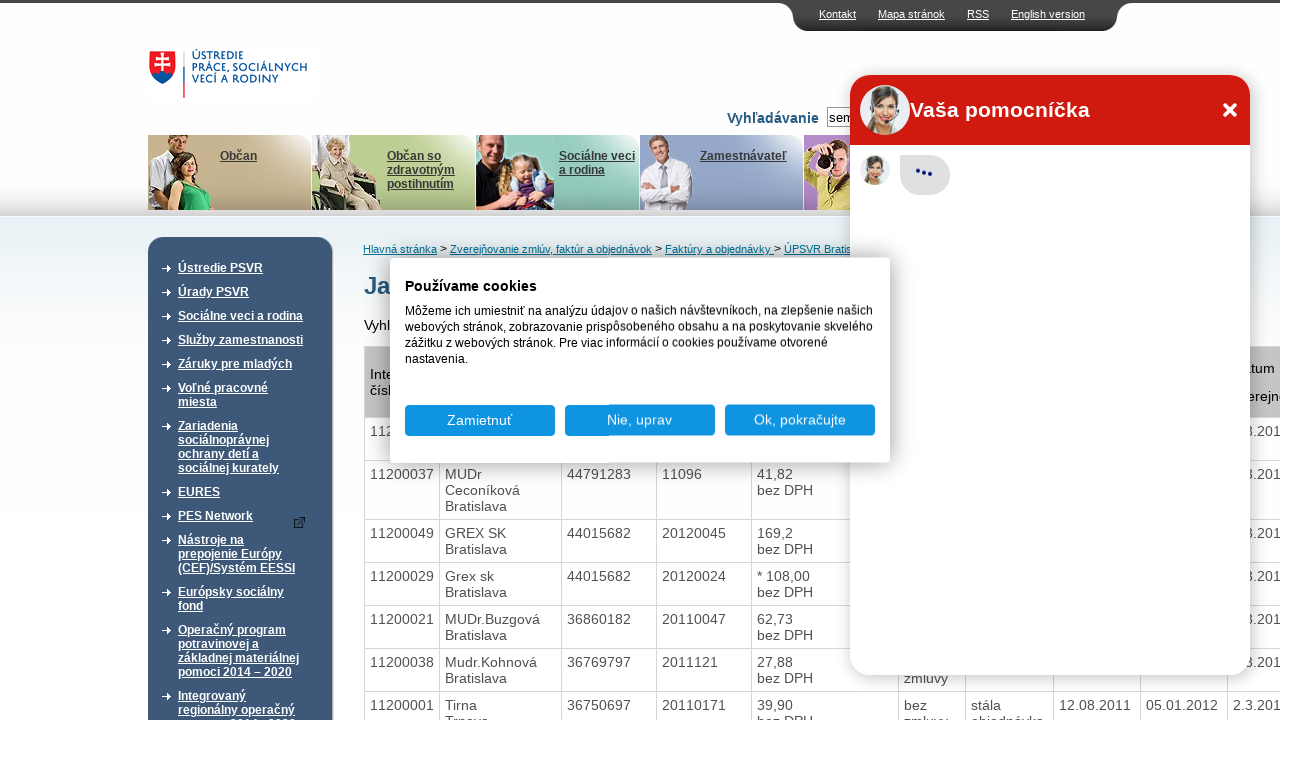

--- FILE ---
content_type: text/html; charset=UTF-8
request_url: https://www.upsvr.gov.sk/buxus/generate_page.php?page_id=155343&sortdown=dodavatel_ico
body_size: 10974
content:
<!DOCTYPE html PUBLIC "-//W3C//DTD XHTML 1.0 Transitional//EN" "http://www.w3.org/TR/xhtml1/DTD/xhtml1-transitional.dtd">
<html xmlns="http://www.w3.org/1999/xhtml" xml:lang="sk" lang="sk">
	<head>
                            <!-- Google Tag Manager -->
            <script>(function(w,d,s,l,i){w[l]=w[l]||[];w[l].push({'gtm.start':
                        new Date().getTime(),event:'gtm.js'});var f=d.getElementsByTagName(s)[0],
                    j=d.createElement(s),dl=l!='dataLayer'?'&l='+l:'';j.async=true;j.src=
                    'https://www.googletagmanager.com/gtm.js?id='+i+dl;f.parentNode.insertBefore(j,f);
                })(window,document,'script','dataLayer','GTM-W5BSDJQM');</script>
            <!-- End Google Tag Manager -->
        
        <script type="text/javascript">var csrf = 'Lv6gHC4URPNvSaPudUWjAnX7GYdnEpHW9VArtoH5';</script>
<title>Januar &gt; ÚPSVaR</title>
<meta http-equiv="Content-Type" content="text/html; charset=utf-8" />
<meta http-equiv="Content-Language" content="sk" />
<meta name="Generator" content="BUXUS" />
<meta name="keywords" content="Faktúry 2012 (ÚPSVR Bratislava), ÚPSVR Bratislava, Faktúry a objednávky , Zverejňovanie zmlúv, faktúr a objednávok" />
<meta name="robots" content="index, follow" />
<meta name="google-site-verification" content="eon8FzGDBqwvTrOW8xZKKBnI-FKIDEjdyVocssN1WoI" />
<link href="https://www.upsvr.gov.sk/buxus/docs/design/style.css?t=38?1656930801" media="screen" rel="stylesheet" type="text/css" />
<!--[if lte IE 7]><link href="https://www.upsvr.gov.sk/buxus/docs/design/ie7.css?t=38" media="screen" rel="stylesheet" type="text/css" /><![endif]-->
<!--[if lte IE 6]><link href="https://www.upsvr.gov.sk/buxus/docs/design/ie.css?t=38" media="screen" rel="stylesheet" type="text/css" /><![endif]-->
<link href="https://www.upsvr.gov.sk/buxus/docs/design/jquery-ui/smoothness/jquery-ui-1.10.3.custom.min.css" media="screen" rel="stylesheet" type="text/css" />
<link href="/buxus/images/design/favicon.ico" rel="favicon" type="image/x-icon" />
<link href="/buxus/images/design/favicon.ico" rel="icon" type="image/x-icon" />
<link href="/buxus/images/design/favicon.ico" rel="shortcut icon" type="image/x-icon" />
<link href="https://www.upsvr.gov.sk/buxus/docs/jscripts/fancybox/jquery.fancybox-1.3.4.css" media="screen" rel="stylesheet" type="text/css" />
<link href="https://www.upsvr.gov.sk/rss.html?page_id=189" rel="alternate" type="application/rss+xml" title="RSS - nové články" />

<script type="text/javascript" src="https://www.upsvr.gov.sk/buxus/docs/jscripts/jquery-1.10.2.min.js"></script>
<script type="text/javascript" src="https://code.jquery.com/jquery-migrate-1.2.1.min.js"></script>
<script type="text/javascript" src="https://www.upsvr.gov.sk/buxus/docs/jscripts/jquery-ui/minified/jquery-ui.min.js"></script>
<script type="text/javascript" src="https://www.upsvr.gov.sk/buxus/docs/jscripts/scripts.js?1384440922"></script>
<script type="text/javascript" src="/buxus/assets/js-legacy/search.js"></script>
<script type="text/javascript" src="https://www.upsvr.gov.sk/buxus/docs/jscripts/eurocalc.js"></script>
<script type="text/javascript" src="https://www.upsvr.gov.sk/buxus/docs/jscripts/jquery-ui/minified/jquery.ui.core.min.js"></script>
<script type="text/javascript" src="https://www.upsvr.gov.sk/buxus/docs/jscripts/jquery-ui/minified/jquery.ui.datepicker.min.js"></script>
<script type="text/javascript" src="https://www.upsvr.gov.sk/buxus/docs/jscripts/jquery-ui/minified/i18n/jquery.ui.datepicker-sk.min.js"></script>
<script type="text/javascript" src="https://www.upsvr.gov.sk/buxus/docs/jscripts/jquery-ui/minified/jquery.ui.autocomplete.min.js"></script>
<script type="text/javascript" src="https://www.upsvr.gov.sk/buxus/docs/jscripts/swfupload.js"></script>
<script type="text/javascript" src="https://www.upsvr.gov.sk/buxus/docs/jscripts/swfupload.queue.js"></script>
<script type="text/javascript" src="https://www.upsvr.gov.sk/buxus/docs/jscripts/fileprogress.js"></script>
<script type="text/javascript" src="https://www.upsvr.gov.sk/buxus/docs/jscripts/jquery.tools.js"></script>
<script type="text/javascript" src="https://www.upsvr.gov.sk/buxus/docs/jscripts/fancybox/jquery.easing-1.3.pack.js"></script>
<script type="text/javascript" src="https://www.upsvr.gov.sk/buxus/docs/jscripts/fancybox/jquery.mousewheel-3.0.4.pack.js"></script>
<script type="text/javascript" src="https://www.upsvr.gov.sk/buxus/docs/jscripts/fancybox/jquery.fancybox-1.3.4.pack.js"></script>
<script type="text/javascript" src="https://www.upsvr.gov.sk/buxus/docs/js/plupload-3.1.2/js/plupload.full.min.js"></script>
        <script type="text/javascript">
            $(document).ready(function() {
                // Creating custom :external selector
                $.expr[':'].external = function(obj){
                    var ret = !obj.href.match(/^mailto\:/)
                        && !obj.href.match(/^javascript\:/)
                        && ((obj.hostname != location.hostname) || obj.href.match(/target=_blank/))
                        && !obj.href.match(/urad=/)
                        && obj.hostname != 'www.upsvar.sk'
                        && obj.hostname != 'www.upsvr.gov.sk'
                        && obj.href;
                    if($(obj).hasClass('target-blank')) return(true);
                    if($(obj).hasClass('target-this')) return(false);
                    return (ret);
                };

                $('a:external').addClass('external');
                // ||

                $('a.external').attr('target', '_blank');
                $('a.external').attr('href', function () {
                    return ($(this).attr('href').replace('&target=_blank', ''));
                });
                $('a.external').each(function() {
                    var a = $(this);
                    if(a.attr('title') && a.attr('title').length) {
                        a.attr('title', a.attr('title') + ' - Externý odkaz na ' + a.attr('href').replace('?target=_blank', ''));
                    }
                    else {
                        a.attr('title', 'Externý odkaz na ' + a.attr('href').replace('?target=_blank', ''));
                    }
                });

                $(".show-tooltip").tooltip({ position: "bottom center", predelay:200, effect: 'slide'});
            });
        </script>
        <link href="/buxus/docs/design/forms.css?t=1762668759" media="screen" rel="stylesheet" type="text/css" />
        <!-- page_id=155343 -->
 </head>
 <body>
     <!-- Google Tag Manager (noscript) -->
     <noscript><iframe src="https://www.googletagmanager.com/ns.html?id=GTM-W5BSDJQM"
                       height="0" width="0" style="display:none;visibility:hidden"></iframe></noscript>
     <!-- End Google Tag Manager (noscript) -->
 <div id="frame">
		<div id="top_navi">
    	<ul class="float_right">
						<li><a href="https://www.upsvr.gov.sk/kontakt.html?page_id=233" title="Kontakt">Kontakt</a></li>
								<li><a href="https://www.upsvr.gov.sk/mapa-stranok.html?page_id=241" title="Mapa stránok">Mapa stránok</a></li>
								<li><a href="https://www.upsvr.gov.sk/rss.html?page_id=189" title="RSS">RSS</a></li>
						
		<li><a href="https://www.upsvr.gov.sk/zverejnovanie-zmluv-faktur-aobjednavok/zmluvy-faktury-a-objednavky-detskych-domovov.html?page_id=41750&lang=en" title="Language version">English version</a></li>		
		
		</ul>
 	</div>				

  <div class="invisible"><a href="#content_start" >Preskočiť navigáciu</a></div>
 	<div id="logo">
 	  <div id="logo_inner">
      <a href="https://www.upsvr.gov.sk/" title="Hlavná stránka"><img src="/buxus/images/design/main_logo.gif" class="float_left" alt="Ústredie práce, sociálnych vecí a rodiny" /></a>
      	<script type="text/javascript">
	$(function() {
		$(".phone-line[title]").tooltip({ position: "bottom center", predelay:200, effect: 'slide'});
	});
	</script>
        		<div style="clear: both;"></div>
        <div style="clear: both;"></div>
		<form method="get" id="form" class="search-form ustredie" action="https://www.upsvr.gov.sk/vysledky-vyhladavania.html?page_id=242" id="search-form">
            <input type="hidden" name="_token" value="Lv6gHC4URPNvSaPudUWjAnX7GYdnEpHW9VArtoH5" />
	   		<div id="search_box" class="float_right">
	          	<div class="float_right">
					<input type="text" class="search_width float_left" name="search" id="q" autocomplete="off" value="sem napíšte hľadaný výraz" onblur="return changeColorBack(this);" onfocus="return changeColor(this);"/>
	            	<input type="image" style="float: left;" src="/buxus/images/design/search_button.gif" value="Hľadaj" alt="Hľadaj" title="Hľadaj" class="submit_image" />
				</div>
	        	<div class="float_right" style="padding: 3px;">
	            	<label for="q">Vyhľadávanie</label>
	        	</div>
			</div>
			<div style="clear: both;"></div>
			<div id="search-suggest">
				<div id="search-suggest-top"></div>
				<div id="search-suggest-content">
					<hr />
					<a class="suggest-footer-link" href="#" onclick="$('#form').submit();return(false);">Všetky výsledky <strong>výrazu "fil"</strong> v počte <strong>0</strong></a>
				</div>
				<div id="search-suggest-bottom"></div>
			</div>
		</form>



   	</div>
 	</div>
  <br class="new_float_line" />

  <div id="contentheader">
  		<div id="header_bottom">
		<ul class="float_left">
							<li class="main_menu_li_1" title="menu_1"><a style="background: url('/buxus/images/design/banners/image_235_82_v1.jpeg') no-repeat top right;" href="https://www.upsvr.gov.sk/obcan.html?page_id=235"><img src="https://www.upsvr.gov.sk/buxus/docs/design/banners/family_deco.jpg" alt="Občan" /><br />Občan</a></li>
								<li class="main_menu_li_2" title="menu_2"><a style="background: url('/buxus/images/design/banners/image_236_82_v1.jpeg') no-repeat top right;" href="https://www.upsvr.gov.sk/obcan-so-zdravotnym-postihnutim.html?page_id=236"><img src="https://www.upsvr.gov.sk/buxus/docs/design/banners/disabled_deco.jpg" alt="Občan so zdravotným postihnutím" /><br />Občan so zdravotným postihnutím</a></li>
								<li class="main_menu_li_3" title="menu_3"><a style="background: url('/buxus/images/design/banners/image_237_82_v1.jpeg') no-repeat top right;" href="https://www.upsvr.gov.sk/socialne-veci-a-rodina-2.html?page_id=237"><img src="https://www.upsvr.gov.sk/buxus/docs/design/banners/social_deco.jpg" alt="Sociálne veci a rodina" /><br />Sociálne veci a rodina</a></li>
								<li class="main_menu_li_4" title="menu_4"><a style="background: url('/buxus/images/design/banners/image_238_82_v1.jpeg') no-repeat top right;" href="https://www.upsvr.gov.sk/zamestnavatel.html?page_id=238"><img src="https://www.upsvr.gov.sk/buxus/docs/design/banners/employer_deco.jpg" alt="Zamestnávateľ" /><br />Zamestnávateľ</a></li>
								<li class="main_menu_li_5" title="menu_5"><a style="background: url('/buxus/images/design/banners/image_239_82_v1.jpeg') no-repeat top right;" href="https://www.upsvr.gov.sk/media.html?page_id=239"><img src="https://www.upsvr.gov.sk/buxus/docs/design/banners/media_deco.jpg" alt="Médiá" /><br />Médiá</a></li>
							</ul>
    </div>
    
    					<div class="main_div" id="menu_1" style="z-index:100; background: url('/buxus/images/design/banners/image_235_86_v1.gif') no-repeat top right;">
    		<a href="https://www.upsvr.gov.sk/obcan.html?page_id=235"><img src="https://www.upsvr.gov.sk/buxus/docs/design/banners/family_deco.jpg" alt="Občan" /><br /><b>Občan</b><br /><span><p>Evidencia na úrade (ako, kde a kedy sa zaevidovať), aké informácie poskytuje úrad uchádzačovi o zamestnanie.</p></span></a>
    	</div>
							<div class="main_div" id="menu_2" style="z-index:100; background: url('/buxus/images/design/banners/image_236_86_v1.gif') no-repeat top right;">
    		<a href="https://www.upsvr.gov.sk/obcan-so-zdravotnym-postihnutim.html?page_id=236"><img src="https://www.upsvr.gov.sk/buxus/docs/design/banners/disabled_deco.jpg" alt="Občan so zdravotným postihnutím" /><br /><b>Občan so zdravotným postihnutím</b><br /><span><p>Integrovaná posudková činnosť, parkovacie preukazy, preukazy ZŤP, peňažné príspevky na kompenzáciu, poradenské informačné centrá.</p></span></a>
    	</div>
							<div class="main_div" id="menu_3" style="z-index:100; background: url('/buxus/images/design/banners/image_237_86_v1.gif') no-repeat top right;">
    		<a href="https://www.upsvr.gov.sk/socialne-veci-a-rodina-2.html?page_id=237"><img src="https://www.upsvr.gov.sk/buxus/docs/design/banners/social_deco.jpg" alt="Sociálne veci a rodina" /><br /><b>Sociálne veci a rodina</b><br /><span><p>Finančné príspevky, problémy v rodine, neúplná rodina, profesionálna rodina.</p></span></a>
    	</div>
							<div class="main_div" id="menu_4" style="z-index:100; background: url('/buxus/images/design/banners/image_238_86_v1.gif') no-repeat top right;">
    		<a href="https://www.upsvr.gov.sk/zamestnavatel.html?page_id=238"><img src="https://www.upsvr.gov.sk/buxus/docs/design/banners/employer_deco.jpg" alt="Zamestnávateľ" /><br /><b>Zamestnávateľ</b><br /><span>Nahlasovanie voľných pracovných miest,&nbsp;zamestnávanie občanov so ZP, hromadné prepúšťanie.&nbsp; 
</span></a>
    	</div>
							<div class="main_div" id="menu_5" style="z-index:100; background: url('/buxus/images/design/banners/image_239_86_v1.gif') no-repeat top right;">
    		<a href="https://www.upsvr.gov.sk/media.html?page_id=239"><img src="https://www.upsvr.gov.sk/buxus/docs/design/banners/media_deco.jpg" alt="Médiá" /><br /><b>Médiá</b><br /><span><p>Informačný servis pre médiá, najčastejšie témy, otázky, odpovede, fotografie a materiály na stiahnutie.</p></span></a>
    	</div>
			    
    				
                      </div>

  <div id="contentleft">
    <div id="content_left_inner">
      <div class="top_space">&nbsp;</div>
        										

        <div class="sidebox">
    <div class="boxhead"><div>&nbsp;</div></div>
    <div class="boxbody">
    <div>
	<ul id="main_menu_list">
						<li>
				<a href="https://www.upsvr.gov.sk/ustredie-psvr.html?page_id=211" >Ústredie PSVR</a>
			</li>
							<li>
				<a href="https://www.upsvr.gov.sk/urady-psvr.html?page_id=215" >Úrady PSVR</a>
			</li>
							<li>
				<a href="https://www.upsvr.gov.sk/socialne-veci-a-rodina.html?page_id=212" >Sociálne veci a rodina</a>
			</li>
							<li>
				<a href="https://www.upsvr.gov.sk/sluzby-zamestnanosti.html?page_id=213" >Služby zamestnanosti</a>
			</li>
							<li>
				<a href="https://www.upsvr.gov.sk/zaruky-pre-mladych.html?page_id=482966" >Záruky pre mladých</a>
			</li>
							<li>
				<a href="https://www.upsvr.gov.sk/volne-pracovne-miesta.html?page_id=12925" >Voľné pracovné miesta</a>
			</li>
							<li>
				<a href="https://www.upsvr.gov.sk/zariadenia-socialnopravnej-ochrany-deti-a-socialnej-kurately.html?page_id=123887" >Zariadenia sociálnoprávnej ochrany detí a sociálnej kurately </a>
			</li>
							<li>
				<a href="https://www.upsvr.gov.sk/eures.html?page_id=13140" >EURES</a>
			</li>
							<li>
				<a href="https://www.pesnetwork.eu/sk/?target=_blank" >PES Network</a>
			</li>
							<li>
				<a href="https://www.upsvr.gov.sk/nastroje-na-prepojenie-europy-cef-system-eessi.html?page_id=844550" >Nástroje na prepojenie Európy (CEF)/Systém EESSI</a>
			</li>
							<li>
				<a href="https://www.upsvr.gov.sk/europsky-socialny-fond.html?page_id=214" >Európsky sociálny fond</a>
			</li>
							<li>
				<a href="https://www.upsvr.gov.sk/operacny-program-potravinovej-a-zakladnej-materialnej-pomoci-2014-2020.html?page_id=530818" >Operačný program potravinovej a základnej materiálnej pomoci  2014 – 2020</a>
			</li>
							<li>
				<a href="https://www.upsvr.gov.sk/integrovany-regionalny-operacny-program-2014-2020.html?page_id=831509" >Integrovaný regionálny operačný program 2014 - 2020</a>
			</li>
							<li>
				<a href="https://www.upsvr.gov.sk/operacny-program-kvalita-zivotneho-prostredia.html?page_id=831747" >Operačný program Kvalita životného prostredia</a>
			</li>
							<li>
				<a href="https://www.upsvr.gov.sk/narodne-projekty-oznamenia-o-moznosti-predkladania-ziadosti-o-poskytnutie-financneho-prispevku.html?page_id=525142" >Národné projekty - Oznámenia o možnosti predkladania žiadostí o poskytnutie finančného príspevku </a>
			</li>
							<li>
				<a href="https://www.upsvr.gov.sk/statistiky.html?page_id=1247" >Štatistiky</a>
			</li>
							<li class="active">
				<a href="https://www.upsvr.gov.sk/zverejnovanie-zmluv-faktur-aobjednavok.html?page_id=29549" >Zverejňovanie zmlúv, faktúr a objednávok</a>
				<ul class="submenu">
															<li>
							<a href="https://www.crz.gov.sk?target=_blank" title="Zmluvy zverejnené od 1.1.2012">Zmluvy zverejnené od 1.1.2012</a>
						</li>
																				<li>
							<a href="https://www.upsvr.gov.sk/zverejnovanie-faktur-aobjednavok/faktury-aobjednavky.html?page_id=29554" title="Faktúry a objednávky ">Faktúry a objednávky </a>
						</li>
																				<li>
							<a href="https://www.upsvr.gov.sk/zverejnovanie-zmluv-faktur-aobjednavok/zmluvy-faktury-a-objednavky-detskych-domovov.html?page_id=41750" title="Faktúry a objednávky Centier pre deti a rodiny">Faktúry a objednávky Centier pre deti a rodiny</a>
						</li>
														</ul>
				</li>
								<li>
				<a href="https://www.upsvr.gov.sk/profil-verejneho-obstaravatela.html?page_id=143436" >Profil verejného obstarávateľa</a>
			</li>
							<li>
				<a href="https://www.upsvr.gov.sk/sprava-majetku.html?page_id=297043" >Správa majetku</a>
			</li>
			</ul>
	</div>
    </div>
    </div>
	

      <br class="new_float_line" />
      
                            <div class="sidebox3 grey-box-left">
                    <div class="boxhead3"><div><h2>Chcem podať podnet</h2></div></div>
                    <div class="boxbody3">
                                                <p style="text-align:right">
                            <a href="https://www.upsvr.gov.sk/chcem-podat-podnet.html?page_id=1587"><img src="/buxus/images/design/more_button.gif" alt="viac" /></a></p>
                    </div>
                </div>
                <br class="new_float_line" />
                <br class="new_float_line" />

                <div class="sidebox3 grey-box-left">
                    <div class="boxhead3"><div><h2>Chcem sa poradiť</h2></div></div>
                    <div class="boxbody3">
                                                <p style="text-align:right">
                            <a href="https://www.upsvr.gov.sk/kontakt.html?page_id=233"><img src="/buxus/images/design/more_button.gif" alt="viac" /></a></p>
                    </div>
                </div>
                <br class="new_float_line" />
                <br class="new_float_line" />
            
                                    																								            																															<div class="sidebox2">
				<div class="boxhead2"><h2>Užitočné dokumenty</h2></div>
        		<div class="boxbody2">
				<ul class="second_menu_list">
				<li><a href="https://www.upsvr.gov.sk/vzory-ziadosti-v-slovenskom-jazyku-a-inych-jazykoch.html?page_id=282" title="Vzory žiadostí v slovenskom jazyku a iných jazykoch">Vzory žiadostí v slovenskom jazyku a iných jazykoch</a></li><li><a href="https://www.upsvr.gov.sk/pravne-predpisy.html?page_id=283" title="Právne predpisy">Právne predpisy</a></li>				</ul>
				</div>
				</div>
			

      <br class="new_float_line" />
                                          													            													            																				<div class="sidebox2">
				<div class="boxhead2"><h2>Užívateľský servis</h2></div>
        		<div class="boxbody2">
          		<ul class="second_menu_list">
				<li><a href="https://www.upsvr.gov.sk/slobodny-pristup-k-informaciam.html?page_id=243" title="Slobodný prístup k informáciám">Slobodný prístup k informáciám</a></li><li><a href="http://www.upsvar.sk/ustredie-psvr/generalny-riaditel-ustredia-prace-socialnych-veci-a-rodiny/ochrana-osobnych-udajov.html?page_id=186015" title="Ochrana osobných údajov">Ochrana osobných údajov</a></li><li><a href="http://www.upsvr.gov.sk/ustredie-psvr/integrovany-manazersky-system/system-manazerstva-proti-korupcii/oznamovanie-protispolocenskej-a-korupcnej-cinnosti.html?page_id=1170029" title="Oznamovanie protispoločenskej činnosti">Oznamovanie protispoločenskej činnosti</a></li>				</ul>
				</div>
				</div>
			
      <br class="new_float_line" />
                	                        													            													            													            													            																				<div class="sidebox2">
				<div class="boxhead2"><h2>Naše registre</h2></div>
        		<div class="boxbody2">
          		<ul class="second_menu_list">
				<li><a href="https://www.upsvr.gov.sk/sluzby-zamestnanosti/nestatne-sluzby-zamestnanosti/sprostredkovanie-zamestnania-za-uhradu.html?page_id=13025" title="Sprostredkovatelia zamestnania za úhradu">Sprostredkovatelia zamestnania za úhradu</a></li><li><a href="https://www.upsvr.gov.sk/sluzby-zamestnanosti/nestatne-sluzby-zamestnanosti/agentury-podporovaneho-zamestnavania.html?page_id=13042" title="Agentúry podporovaného zamestnávania">Agentúry podporovaného zamestnávania</a></li><li><a href="https://www.upsvr.gov.sk/sluzby-zamestnanosti/nestatne-sluzby-zamestnanosti/agentury-docasneho-zamestnavania.html?page_id=13034" title="Agentúry dočasného zamestnávania">Agentúry dočasného zamestnávania</a></li><li><a href="https://www.upsvr.gov.sk/sluzby-zamestnanosti/informacie-pre-zamestnavatela/socialne-podniky-pracovnej-integracie.html?page_id=12977" title="Sociálne podniky">Sociálne podniky</a></li><li><a href="https://www.upsvr.gov.sk/sluzby-zamestnanosti/nastroje-aktivnych-opatreni-trhu-prace/podpora-zamestnavania-obcanov-so-zdravotnym-postihnutim/55-chranena-dielna-a-chranene-pracovisko.html?page_id=13312" title="Chránené dielne a chránené pracoviská">Chránené dielne a chránené pracoviská</a></li>				</ul>
				</div>
				</div>
			
      <br class="new_float_line" />
      <br class="new_float_line" />

	      			<p class="align_center">
			<a href="http://www.eures.sk" title="EURES"><img class="banners" src="/buxus/images/banners/banner_EURESupraveny1.jpg" alt="EURES" /></a>
		</p>	
			<p class="align_center">
			<a href="http://www.dobrovolnictvo.sk" title="DOBROVOĽNÍCTVO.SK"><img class="banners" src="/buxus/images/banners/dobrovolnictvoSK.png" alt="DOBROVOĽNÍCTVO.SK" /></a>
		</p>	
			<p class="align_center">
			<a href="https://zastavmenasilie.sk/" title="Národná non-stop linka pre ženy zažívajúce násilie 0800 212 212"><img class="banners" src="/buxus/images/banners/Bez_nazvu_4.png" alt="Národná non-stop linka pre ženy zažívajúce násilie 0800 212 212" /></a>
		</p>	
			<p class="align_center">
			<a href="http://www.detstvobeznasilia.gov.sk/" title="Detstvo bez násilia"><img class="banners" src="/buxus/images/banners/dedd.PNG" alt="Detstvo bez násilia" /></a>
		</p>	
			<p class="align_center">
			<a href="http://www.cipc.gov.sk/?target=_blank" title="Centrum pre medzinárodnoprávnu ochranu detí a mládeže"><img class="banners" src="/buxus/images/banners/CIPC_logo2.png" alt="Centrum pre medzinárodnoprávnu ochranu detí a mládeže" /></a>
		</p>	
			<p class="align_center">
			<a href="https://www.employment.gov.sk/sk/" title="Ministerstvo práce, sociálnych vecí a rodiny Slovenskej republiky"><img class="banners" src="/buxus/images/banners/mpsvr_2.png" alt="Ministerstvo práce, sociálnych vecí a rodiny Slovenskej republiky" /></a>
		</p>	
			<p class="align_center">
			<a href="https://www.ip.gov.sk/" title="Národný inšpektorát práce"><img class="banners" src="/buxus/images/banners/NIP.png" alt="Národný inšpektorát práce" /></a>
		</p>	
			<p class="align_center">
			<a href="https://www.socpoist.sk/" title="Sociálna poisťovňa"><img class="banners" src="/buxus/images/banners/Socialna_poistovna_4.jpg" alt="Sociálna poisťovňa" /></a>
		</p>	
			<p class="align_center">
			<a href="https://www.upsvr.gov.sk/buxus/docs/download/Zoznam_emailovych_adries_prveho_kontaktu.pdf" title=""><img class="banners" src="/buxus/images/banners/upsvr_banner_zachran_dieta_168x44_08-2024_2.png" alt="" /></a>
		</p>	
	    </div>
  </div>
  <div class="invisible"><a name="content_start">Obsah</a></div>

  <div id="contentcenter">
      <div class="top_space">&nbsp;</div>
                		<div id="navi">
													<a href="https://www.upsvr.gov.sk/" title="Hlavná stránka">Hlavná stránka</a>
																						&gt; <a href="https://www.upsvr.gov.sk/zverejnovanie-zmluv-faktur-aobjednavok.html?page_id=29549" title="Zverejňovanie zmlúv, faktúr a objednávok">Zverejňovanie zmlúv, faktúr a objednávok</a>
						
																						&gt; <a href="https://www.upsvr.gov.sk/zverejnovanie-faktur-aobjednavok/faktury-aobjednavky.html?page_id=29554" title="Faktúry a objednávky ">Faktúry a objednávky </a>
						
																						&gt; <a href="https://www.upsvr.gov.sk/zverejnovanie-faktur-aobjednavok/faktury-aobjednavky/upsvr-bratislava.html?page_id=29852" title="ÚPSVR Bratislava">ÚPSVR Bratislava</a>
						
							
            
		</div>
					            	  <div class="homepage_sub2">		  <div class="homepage_side_inner">
		  	<!--PRINT_THIS_BEGIN-->	      				<h1 class="title">Januar</h1>
									
            <div class="search">
                <form method="post" action="https://www.upsvr.gov.sk/buxus/generate_page.php?page_id=155343">
                    <input type="hidden" name="_token" value="Lv6gHC4URPNvSaPudUWjAnX7GYdnEpHW9VArtoH5" />
                    Vyhľadať: <input type="text" name="search" value="" />
                                        <input type="hidden" name="sortdown" value="dodavatel_ico" />                    <input type="submit" value="Vyhľadať faktúry" />
                </form>
            </div>


									
						<div id="content_list">
				<div id="docs">
					<table cellspacing="0" cellpadding="0" border="1" class="table_list">
					<tbody><tr>
					  <th class=""><div class="sort">
					  <a class="sort-up" href=https://www.upsvr.gov.sk/buxus/generate_page.php?page_id=155343&sortup=cislo_faktury><img border="0" alt="Zoradiť vzostupne" src="/buxus/images/design/sort.gif"></a>
					  <a class="sort-down" href=https://www.upsvr.gov.sk/buxus/generate_page.php?page_id=155343&sortdown=cislo_faktury><img border="0" alt="Zoradiť zostupne" src="/buxus/images/design/sort.gif"></a></div>Interné číslo</th>

					  <th class=""><div class="sort">
					  <a class="sort-up" href=https://www.upsvr.gov.sk/buxus/generate_page.php?page_id=155343&sortup=dodavatel_nazov><img border="0" alt="Zoradiť vzostupne" src="/buxus/images/design/sort.gif"></a>
					  <a class="sort-down" href=https://www.upsvr.gov.sk/buxus/generate_page.php?page_id=155343&sortdown=dodavatel_nazov><img border="0" alt="Zoradiť zostupne" src="/buxus/images/design/sort.gif"></a></div>Dodávateľ</th>

					  <th class=""><div class="sort">
					  <a class="sort-up" href=https://www.upsvr.gov.sk/buxus/generate_page.php?page_id=155343&sortup=dodavatel_ico><img border="0" alt="Zoradiť vzostupne" src="/buxus/images/design/sort.gif"></a>
					  <a class="sort-down" href=https://www.upsvr.gov.sk/buxus/generate_page.php?page_id=155343&sortdown=dodavatel_ico><img border="0" alt="Zoradiť zostupne" src="/buxus/images/design/sort.gif"></a></div>IČO</th>

					  <th class=""><div class="sort">
					  <a class="sort-up" href=https://www.upsvr.gov.sk/buxus/generate_page.php?page_id=155343&sortup=faktura_popis><img border="0" alt="rozaditť zoznam vzostupne" src="/buxus/images/design/sort.gif"></a>
					  <a class="sort-down" href=https://www.upsvr.gov.sk/buxus/generate_page.php?page_id=155343&sortdown=faktura_popis><img border="0" alt="rozaditť zoznam zostupne" src="/buxus/images/design/sort.gif"></a></div>Faktúrované plnenie</th>

					  <th class=""><div class="sort">
					  <a class="sort-up" href=https://www.upsvr.gov.sk/buxus/generate_page.php?page_id=155343&sortup=zmluva_celkove_plnenie><img border="0" alt="rozaditť zoznam vzostupne" src="/buxus/images/design/sort.gif"></a>
					  <a class="sort-down" href=https://www.upsvr.gov.sk/buxus/generate_page.php?page_id=155343&sortdown=zmluva_celkove_plnenie><img border="0" alt="rozaditť zoznam zostupne" src="/buxus/images/design/sort.gif"></a></div>Hodnota plnenia v &euro;</th>

					  <th class=""><div class="sort">
					  <a class="sort-up" href=https://www.upsvr.gov.sk/buxus/generate_page.php?page_id=155343&sortup=zmluva><img border="0" alt="rozaditť zoznam vzostupne" src="/buxus/images/design/sort.gif"></a>
					  <a class="sort-down" href=https://www.upsvr.gov.sk/buxus/generate_page.php?page_id=155343&sortdown=zmluva><img border="0" alt="rozaditť zoznam zostupne" src="/buxus/images/design/sort.gif"></a></div>Zmluva</th>

					  <th class=""><div class="sort">
					  <a class="sort-up" href=https://www.upsvr.gov.sk/buxus/generate_page.php?page_id=155343&sortup=objednavka><img border="0" alt="rozaditť zoznam vzostupne" src="/buxus/images/design/sort.gif"></a>
					  <a class="sort-down" href=https://www.upsvr.gov.sk/buxus/generate_page.php?page_id=155343&sortdown=objednavka><img border="0" alt="rozaditť zoznam zostupne" src="/buxus/images/design/sort.gif"></a></div>Objednávka</th>

					  <th class=""><div class="sort">
					  <a class="sort-up" href=https://www.upsvr.gov.sk/buxus/generate_page.php?page_id=155343&sortup=datum_dorucenia_faktury><img border="0" alt="rozaditť zoznam vzostupne" src="/buxus/images/design/sort.gif"></a>
					  <a class="sort-down" href=https://www.upsvr.gov.sk/buxus/generate_page.php?page_id=155343&sortdown=datum_dorucenia_faktury><img border="0" alt="rozaditť zoznam zostupne" src="/buxus/images/design/sort.gif"></a></div>Dátum doručenia faktúry</th>

					  <th class=""><div class="sort">
					  <a class="sort-up" href=https://www.upsvr.gov.sk/buxus/generate_page.php?page_id=155343&sortup=datum_zaplatenia_faktury><img border="0" alt="rozaditť zoznam vzostupne" src="/buxus/images/design/sort.gif"></a>
					  <a class="sort-down" href=https://www.upsvr.gov.sk/buxus/generate_page.php?page_id=155343&sortdown=datum_zaplatenia_faktury><img border="0" alt="rozaditť zoznam zostupne" src="/buxus/images/design/sort.gif"></a></div>Dátum zaplatenia faktúry</th>

                        <th class=""><div class="sort">
                                <a class="sort-up" href=https://www.upsvr.gov.sk/buxus/generate_page.php?page_id=155343&sortup=sort_date_time><img border="0" alt="rozaditť zoznam vzostupne" src="/buxus/images/design/sort.gif"></a>
                                <a class="sort-down" href=https://www.upsvr.gov.sk/buxus/generate_page.php?page_id=155343&sortdown=sort_date_time><img border="0" alt="rozaditť zoznam zostupne" src="/buxus/images/design/sort.gif"></a></div>Dátum zverejnenia</th>

					</tr>
														<tr valign="top" class="">

													<td class=""><span>
								11200007							</span>&nbsp;</td>
												<td class="">Hlavné mesto SR<br />Bratislava</td>
						<td class="">00603481&nbsp;</td>
						<td class="">3411213800&nbsp;</td>
						<td class="price">806,00&nbsp;<br />
						bez DPH</td>
						<td class="">HZ 35/2004&nbsp;</td>
						<td class="">bez obj.&nbsp;</td>
						<td class="">09.01.2012&nbsp;</td>
						<td class="">17.01.2012&nbsp;</td>
                        <td class="">2.3.2012&nbsp;</td>

					</tr>
									<!--
					<h2>
						<a href="https://www.upsvr.gov.sk/zverejnovanie-faktur-aobjednavok/faktury-aobjednavky/faktury-2012-upsvr-bratislava/11200007.html?page_id=155354" title="11200007">11200007</a>
											</h2>
											<p class="homepage_box_text">
													</p>
						<p class="homepage_box_info">
							<a href=https://www.upsvr.gov.sk/zverejnovanie-faktur-aobjednavok/faktury-aobjednavky.html?page_id=29554>Faktúry a objednávky </a>
						</p>
						<a class="homepage_box_more" href="https://www.upsvr.gov.sk/zverejnovanie-faktur-aobjednavok/faktury-aobjednavky/faktury-2012-upsvr-bratislava/11200007.html?page_id=155354">viac</a>
					    <br class="new_float_line" />
					    <p class="homepage_divider" >&nbsp;</p>
					 					 -->
														<tr valign="top" class="">

													<td class=""><span>
								11200037							</span>&nbsp;</td>
												<td class="">MUDr Ceconíková<br />Bratislava</td>
						<td class="">44791283&nbsp;</td>
						<td class="">11096&nbsp;</td>
						<td class="price">41,82&nbsp;<br />
						bez DPH</td>
						<td class="">bez zmluvy&nbsp;</td>
						<td class="">bez obj.&nbsp;</td>
						<td class="">04.01.2012&nbsp;</td>
						<td class="">20.01.2012&nbsp;</td>
                        <td class="">2.3.2012&nbsp;</td>

					</tr>
									<!--
					<h2>
						<a href="https://www.upsvr.gov.sk/buxus/generate_page.php?page_id=155381" title="11200037">11200037</a>
											</h2>
											<p class="homepage_box_text">
													</p>
						<p class="homepage_box_info">
							<a href=https://www.upsvr.gov.sk/zverejnovanie-faktur-aobjednavok/faktury-aobjednavky.html?page_id=29554>Faktúry a objednávky </a>
						</p>
						<a class="homepage_box_more" href="https://www.upsvr.gov.sk/buxus/generate_page.php?page_id=155381">viac</a>
					    <br class="new_float_line" />
					    <p class="homepage_divider" >&nbsp;</p>
					 					 -->
														<tr valign="top" class="">

													<td class=""><span>
								11200049							</span>&nbsp;</td>
												<td class="">GREX SK<br />Bratislava</td>
						<td class="">44015682&nbsp;</td>
						<td class="">20120045&nbsp;</td>
						<td class="price">169,2&nbsp;<br />
						bez DPH</td>
						<td class="">HZ 28/2011&nbsp;</td>
						<td class="">52012&nbsp;</td>
						<td class="">19.01.2012&nbsp;</td>
						<td class="">31.01.2012&nbsp;</td>
                        <td class="">2.3.2012&nbsp;</td>

					</tr>
									<!--
					<h2>
						<a href="https://www.upsvr.gov.sk/buxus/generate_page.php?page_id=155393" title="11200049">11200049</a>
											</h2>
											<p class="homepage_box_text">
													</p>
						<p class="homepage_box_info">
							<a href=https://www.upsvr.gov.sk/zverejnovanie-faktur-aobjednavok/faktury-aobjednavky.html?page_id=29554>Faktúry a objednávky </a>
						</p>
						<a class="homepage_box_more" href="https://www.upsvr.gov.sk/buxus/generate_page.php?page_id=155393">viac</a>
					    <br class="new_float_line" />
					    <p class="homepage_divider" >&nbsp;</p>
					 					 -->
														<tr valign="top" class="">

													<td class=""><span>
								11200029							</span>&nbsp;</td>
												<td class="">Grex sk<br />Bratislava</td>
						<td class="">44015682&nbsp;</td>
						<td class="">20120024&nbsp;</td>
						<td class="price">* 108,00&nbsp;<br />
						bez DPH</td>
						<td class="">HZ 28/2011&nbsp;</td>
						<td class="">192/2011&nbsp;</td>
						<td class="">13.01.2012&nbsp;</td>
						<td class="">31.01.2012&nbsp;</td>
                        <td class="">2.3.2012&nbsp;</td>

					</tr>
									<!--
					<h2>
						<a href="https://www.upsvr.gov.sk/buxus/generate_page.php?page_id=155374" title="11200029">11200029</a>
											</h2>
											<p class="homepage_box_text">
													</p>
						<p class="homepage_box_info">
							<a href=https://www.upsvr.gov.sk/zverejnovanie-faktur-aobjednavok/faktury-aobjednavky.html?page_id=29554>Faktúry a objednávky </a>
						</p>
						<a class="homepage_box_more" href="https://www.upsvr.gov.sk/buxus/generate_page.php?page_id=155374">viac</a>
					    <br class="new_float_line" />
					    <p class="homepage_divider" >&nbsp;</p>
					 					 -->
														<tr valign="top" class="">

													<td class=""><span>
								11200021							</span>&nbsp;</td>
												<td class="">MUDr.Buzgová<br />Bratislava</td>
						<td class="">36860182&nbsp;</td>
						<td class="">20110047&nbsp;</td>
						<td class="price">62,73&nbsp;<br />
						bez DPH</td>
						<td class="">bez zmluvy&nbsp;</td>
						<td class="">bez.obj.&nbsp;</td>
						<td class="">21.12.2011&nbsp;</td>
						<td class="">20.01.2012&nbsp;</td>
                        <td class="">2.3.2012&nbsp;</td>

					</tr>
									<!--
					<h2>
						<a href="https://www.upsvr.gov.sk/buxus/generate_page.php?page_id=155366" title="11200021">11200021</a>
											</h2>
											<p class="homepage_box_text">
													</p>
						<p class="homepage_box_info">
							<a href=https://www.upsvr.gov.sk/zverejnovanie-faktur-aobjednavok/faktury-aobjednavky.html?page_id=29554>Faktúry a objednávky </a>
						</p>
						<a class="homepage_box_more" href="https://www.upsvr.gov.sk/buxus/generate_page.php?page_id=155366">viac</a>
					    <br class="new_float_line" />
					    <p class="homepage_divider" >&nbsp;</p>
					 					 -->
														<tr valign="top" class="">

													<td class=""><span>
								11200038							</span>&nbsp;</td>
												<td class="">Mudr.Kohnová<br />Bratislava</td>
						<td class="">36769797&nbsp;</td>
						<td class="">2011121&nbsp;</td>
						<td class="price">27,88&nbsp;<br />
						bez DPH</td>
						<td class="">bez zmluvy&nbsp;</td>
						<td class="">bez obj.&nbsp;</td>
						<td class="">03.01.2012&nbsp;</td>
						<td class="">20.01.2012&nbsp;</td>
                        <td class="">2.3.2012&nbsp;</td>

					</tr>
									<!--
					<h2>
						<a href="https://www.upsvr.gov.sk/buxus/generate_page.php?page_id=155382" title="11200038">11200038</a>
											</h2>
											<p class="homepage_box_text">
													</p>
						<p class="homepage_box_info">
							<a href=https://www.upsvr.gov.sk/zverejnovanie-faktur-aobjednavok/faktury-aobjednavky.html?page_id=29554>Faktúry a objednávky </a>
						</p>
						<a class="homepage_box_more" href="https://www.upsvr.gov.sk/buxus/generate_page.php?page_id=155382">viac</a>
					    <br class="new_float_line" />
					    <p class="homepage_divider" >&nbsp;</p>
					 					 -->
														<tr valign="top" class="">

													<td class=""><span>
								11200001							</span>&nbsp;</td>
												<td class="">Tirna<br />Trnava</td>
						<td class="">36750697&nbsp;</td>
						<td class="">20110171&nbsp;</td>
						<td class="price">39,90&nbsp;<br />
						bez DPH</td>
						<td class="">bez zmluvy&nbsp;</td>
						<td class="">stála objednávka&nbsp;</td>
						<td class="">12.08.2011&nbsp;</td>
						<td class="">05.01.2012&nbsp;</td>
                        <td class="">2.3.2012&nbsp;</td>

					</tr>
									<!--
					<h2>
						<a href="https://www.upsvr.gov.sk/zverejnovanie-faktur-aobjednavok/faktury-aobjednavky/faktury-2012-upsvr-bratislava/11200001.html?page_id=155348" title="11200001">11200001</a>
											</h2>
											<p class="homepage_box_text">
													</p>
						<p class="homepage_box_info">
							<a href=https://www.upsvr.gov.sk/zverejnovanie-faktur-aobjednavok/faktury-aobjednavky.html?page_id=29554>Faktúry a objednávky </a>
						</p>
						<a class="homepage_box_more" href="https://www.upsvr.gov.sk/zverejnovanie-faktur-aobjednavok/faktury-aobjednavky/faktury-2012-upsvr-bratislava/11200001.html?page_id=155348">viac</a>
					    <br class="new_float_line" />
					    <p class="homepage_divider" >&nbsp;</p>
					 					 -->
														<tr valign="top" class="">

													<td class=""><span>
								11200048							</span>&nbsp;</td>
												<td class="">Fenix Security<br />Prievidza</td>
						<td class="">36683078&nbsp;</td>
						<td class="">201200002&nbsp;</td>
						<td class="price">* 240,00&nbsp;<br />
						bez DPH</td>
						<td class="">HZ 12012&nbsp;</td>
						<td class="">5A2012&nbsp;</td>
						<td class="">18.01.2012&nbsp;</td>
						<td class="">31.01.2012&nbsp;</td>
                        <td class="">2.3.2012&nbsp;</td>

					</tr>
									<!--
					<h2>
						<a href="https://www.upsvr.gov.sk/buxus/generate_page.php?page_id=155392" title="11200048">11200048</a>
											</h2>
											<p class="homepage_box_text">
													</p>
						<p class="homepage_box_info">
							<a href=https://www.upsvr.gov.sk/zverejnovanie-faktur-aobjednavok/faktury-aobjednavky.html?page_id=29554>Faktúry a objednávky </a>
						</p>
						<a class="homepage_box_more" href="https://www.upsvr.gov.sk/buxus/generate_page.php?page_id=155392">viac</a>
					    <br class="new_float_line" />
					    <p class="homepage_divider" >&nbsp;</p>
					 					 -->
														<tr valign="top" class="">

													<td class=""><span>
								11200047							</span>&nbsp;</td>
												<td class="">Fenix Security<br />Prievidza</td>
						<td class="">36683078&nbsp;</td>
						<td class="">201200003&nbsp;</td>
						<td class="price">* 724,64&nbsp;<br />
						bez DPH</td>
						<td class="">HZ 1/2012&nbsp;</td>
						<td class="">12012&nbsp;</td>
						<td class="">18.01.2012&nbsp;</td>
						<td class="">31.01.2012&nbsp;</td>
                        <td class="">2.3.2012&nbsp;</td>

					</tr>
									<!--
					<h2>
						<a href="https://www.upsvr.gov.sk/buxus/generate_page.php?page_id=155391" title="11200047">11200047</a>
											</h2>
											<p class="homepage_box_text">
													</p>
						<p class="homepage_box_info">
							<a href=https://www.upsvr.gov.sk/zverejnovanie-faktur-aobjednavok/faktury-aobjednavky.html?page_id=29554>Faktúry a objednávky </a>
						</p>
						<a class="homepage_box_more" href="https://www.upsvr.gov.sk/buxus/generate_page.php?page_id=155391">viac</a>
					    <br class="new_float_line" />
					    <p class="homepage_divider" >&nbsp;</p>
					 					 -->
														<tr valign="top" class="">

													<td class=""><span>
								11200034							</span>&nbsp;</td>
												<td class="">ZSE energia<br />Bratislava</td>
						<td class="">36677281&nbsp;</td>
						<td class="">7230380573&nbsp;</td>
						<td class="price">164,92&nbsp;<br />
						bez DPH</td>
						<td class="">HZ 19/2009&nbsp;</td>
						<td class="">bez obj.&nbsp;</td>
						<td class="">16.01.2012&nbsp;</td>
						<td class="">26.01.2012&nbsp;</td>
                        <td class="">2.3.2012&nbsp;</td>

					</tr>
									<!--
					<h2>
						<a href="https://www.upsvr.gov.sk/buxus/generate_page.php?page_id=155379" title="11200034">11200034</a>
											</h2>
											<p class="homepage_box_text">
													</p>
						<p class="homepage_box_info">
							<a href=https://www.upsvr.gov.sk/zverejnovanie-faktur-aobjednavok/faktury-aobjednavky.html?page_id=29554>Faktúry a objednávky </a>
						</p>
						<a class="homepage_box_more" href="https://www.upsvr.gov.sk/buxus/generate_page.php?page_id=155379">viac</a>
					    <br class="new_float_line" />
					    <p class="homepage_divider" >&nbsp;</p>
					 					 -->
														<tr valign="top" class="">

													<td class=""><span>
								11200033							</span>&nbsp;</td>
												<td class="">ZSE energia<br />Bratislava</td>
						<td class="">36677281&nbsp;</td>
						<td class="">7190457774&nbsp;</td>
						<td class="price">2781,85&nbsp;<br />
						bez DPH</td>
						<td class="">HZ 35/2006&nbsp;</td>
						<td class="">bez obj.&nbsp;</td>
						<td class="">16.01.2012&nbsp;</td>
						<td class="">26.01.2012&nbsp;</td>
                        <td class="">2.3.2012&nbsp;</td>

					</tr>
									<!--
					<h2>
						<a href="https://www.upsvr.gov.sk/buxus/generate_page.php?page_id=155378" title="11200033">11200033</a>
											</h2>
											<p class="homepage_box_text">
													</p>
						<p class="homepage_box_info">
							<a href=https://www.upsvr.gov.sk/zverejnovanie-faktur-aobjednavok/faktury-aobjednavky.html?page_id=29554>Faktúry a objednávky </a>
						</p>
						<a class="homepage_box_more" href="https://www.upsvr.gov.sk/buxus/generate_page.php?page_id=155378">viac</a>
					    <br class="new_float_line" />
					    <p class="homepage_divider" >&nbsp;</p>
					 					 -->
														<tr valign="top" class="">

													<td class=""><span>
								11200028							</span>&nbsp;</td>
												<td class="">Slov.pošta<br />Bratislava</td>
						<td class="">36631124&nbsp;</td>
						<td class="">9000575167&nbsp;</td>
						<td class="price">203,94&nbsp;<br />
						bez DPH</td>
						<td class="">HZ 9/2006&nbsp;</td>
						<td class="">bez obj.&nbsp;</td>
						<td class="">13.01.2012&nbsp;</td>
						<td class="">25.01.2012&nbsp;</td>
                        <td class="">2.3.2012&nbsp;</td>

					</tr>
									<!--
					<h2>
						<a href="https://www.upsvr.gov.sk/buxus/generate_page.php?page_id=155373" title="11200028">11200028</a>
											</h2>
											<p class="homepage_box_text">
													</p>
						<p class="homepage_box_info">
							<a href=https://www.upsvr.gov.sk/zverejnovanie-faktur-aobjednavok/faktury-aobjednavky.html?page_id=29554>Faktúry a objednávky </a>
						</p>
						<a class="homepage_box_more" href="https://www.upsvr.gov.sk/buxus/generate_page.php?page_id=155373">viac</a>
					    <br class="new_float_line" />
					    <p class="homepage_divider" >&nbsp;</p>
					 					 -->
														<tr valign="top" class="">

													<td class=""><span>
								11200018							</span>&nbsp;</td>
												<td class="">Slovenská pošta<br />Bratislava</td>
						<td class="">36631124&nbsp;</td>
						<td class="">9000572218&nbsp;</td>
						<td class="price">14102,6&nbsp;<br />
						bez DPH</td>
						<td class="">HZ 3/2004&nbsp;</td>
						<td class="">bez obj.&nbsp;</td>
						<td class="">11.01.2012&nbsp;</td>
						<td class="">20.01.2012&nbsp;</td>
                        <td class="">2.3.2012&nbsp;</td>

					</tr>
									<!--
					<h2>
						<a href="https://www.upsvr.gov.sk/buxus/generate_page.php?page_id=155365" title="11200018">11200018</a>
											</h2>
											<p class="homepage_box_text">
													</p>
						<p class="homepage_box_info">
							<a href=https://www.upsvr.gov.sk/zverejnovanie-faktur-aobjednavok/faktury-aobjednavky.html?page_id=29554>Faktúry a objednávky </a>
						</p>
						<a class="homepage_box_more" href="https://www.upsvr.gov.sk/buxus/generate_page.php?page_id=155365">viac</a>
					    <br class="new_float_line" />
					    <p class="homepage_divider" >&nbsp;</p>
					 					 -->
														<tr valign="top" class="">

													<td class=""><span>
								11200045							</span>&nbsp;</td>
												<td class="">Slov.vod.podnik<br />Bratislava</td>
						<td class="">3602204701&nbsp;</td>
						<td class="">2011501981&nbsp;</td>
						<td class="price">34,84&nbsp;<br />
						bez DPH</td>
						<td class="">HZ 4/2044&nbsp;</td>
						<td class="">bez obj.&nbsp;</td>
						<td class="">18.01.2012&nbsp;</td>
						<td class="">26.01.2012&nbsp;</td>
                        <td class="">2.3.2012&nbsp;</td>

					</tr>
									<!--
					<h2>
						<a href="https://www.upsvr.gov.sk/buxus/generate_page.php?page_id=155389" title="11200045">11200045</a>
											</h2>
											<p class="homepage_box_text">
													</p>
						<p class="homepage_box_info">
							<a href=https://www.upsvr.gov.sk/zverejnovanie-faktur-aobjednavok/faktury-aobjednavky.html?page_id=29554>Faktúry a objednávky </a>
						</p>
						<a class="homepage_box_more" href="https://www.upsvr.gov.sk/buxus/generate_page.php?page_id=155389">viac</a>
					    <br class="new_float_line" />
					    <p class="homepage_divider" >&nbsp;</p>
					 					 -->
														<tr valign="top" class="">

													<td class=""><span>
								11200044							</span>&nbsp;</td>
												<td class="">Slov.vod.podnik<br />Bratislava</td>
						<td class="">3602204701&nbsp;</td>
						<td class="">2011501982&nbsp;</td>
						<td class="price">11,94&nbsp;<br />
						bez DPH</td>
						<td class="">HZ 6/2005&nbsp;</td>
						<td class="">bez obj.&nbsp;</td>
						<td class="">18.01.2012&nbsp;</td>
						<td class="">26.01.2012&nbsp;</td>
                        <td class="">2.3.2012&nbsp;</td>

					</tr>
									<!--
					<h2>
						<a href="https://www.upsvr.gov.sk/buxus/generate_page.php?page_id=155388" title="11200044">11200044</a>
											</h2>
											<p class="homepage_box_text">
													</p>
						<p class="homepage_box_info">
							<a href=https://www.upsvr.gov.sk/zverejnovanie-faktur-aobjednavok/faktury-aobjednavky.html?page_id=29554>Faktúry a objednávky </a>
						</p>
						<a class="homepage_box_more" href="https://www.upsvr.gov.sk/buxus/generate_page.php?page_id=155388">viac</a>
					    <br class="new_float_line" />
					    <p class="homepage_divider" >&nbsp;</p>
					 					 -->
														<tr valign="top" class="">

													<td class=""><span>
								11200027							</span>&nbsp;</td>
												<td class="">Slov.vod.podnik<br />Bratislava</td>
						<td class="">3602204701&nbsp;</td>
						<td class="">2011501975&nbsp;</td>
						<td class="price">3,36&nbsp;<br />
						bez DPH</td>
						<td class="">HZ 19/2044&nbsp;</td>
						<td class="">bez obj.&nbsp;</td>
						<td class="">13.01.2012&nbsp;</td>
						<td class="">25.01.2012&nbsp;</td>
                        <td class="">2.3.2012&nbsp;</td>

					</tr>
									<!--
					<h2>
						<a href="https://www.upsvr.gov.sk/buxus/generate_page.php?page_id=155372" title="11200027">11200027</a>
											</h2>
											<p class="homepage_box_text">
													</p>
						<p class="homepage_box_info">
							<a href=https://www.upsvr.gov.sk/zverejnovanie-faktur-aobjednavok/faktury-aobjednavky.html?page_id=29554>Faktúry a objednávky </a>
						</p>
						<a class="homepage_box_more" href="https://www.upsvr.gov.sk/buxus/generate_page.php?page_id=155372">viac</a>
					    <br class="new_float_line" />
					    <p class="homepage_divider" >&nbsp;</p>
					 					 -->
														<tr valign="top" class="">

													<td class=""><span>
								11200003							</span>&nbsp;</td>
												<td class="">S-EPI<br />Žilina</td>
						<td class="">36014991&nbsp;</td>
						<td class="">3229000400&nbsp;</td>
						<td class="price">60,90&nbsp;<br />
						bez DPH</td>
						<td class="">bez zmluvy&nbsp;</td>
						<td class="">166A/2011&nbsp;</td>
						<td class="">20.02.2012&nbsp;</td>
						<td class="">17.01.2012&nbsp;</td>
                        <td class="">2.3.2012&nbsp;</td>

					</tr>
									<!--
					<h2>
						<a href="https://www.upsvr.gov.sk/zverejnovanie-faktur-aobjednavok/faktury-aobjednavky/faktury-2012-upsvr-bratislava/11200003.html?page_id=155350" title="11200003">11200003</a>
											</h2>
											<p class="homepage_box_text">
													</p>
						<p class="homepage_box_info">
							<a href=https://www.upsvr.gov.sk/zverejnovanie-faktur-aobjednavok/faktury-aobjednavky.html?page_id=29554>Faktúry a objednávky </a>
						</p>
						<a class="homepage_box_more" href="https://www.upsvr.gov.sk/zverejnovanie-faktur-aobjednavok/faktury-aobjednavky/faktury-2012-upsvr-bratislava/11200003.html?page_id=155350">viac</a>
					    <br class="new_float_line" />
					    <p class="homepage_divider" >&nbsp;</p>
					 					 -->
														<tr valign="top" class="">

													<td class=""><span>
								11200002							</span>&nbsp;</td>
												<td class="">S-EPI<br />Žilina</td>
						<td class="">36014991&nbsp;</td>
						<td class="">3229000050&nbsp;</td>
						<td class="price">328,32&nbsp;<br />
						bez DPH</td>
						<td class="">bez zmluvy&nbsp;</td>
						<td class="">170 A/2011&nbsp;</td>
						<td class="">27.01.2012&nbsp;</td>
						<td class="">17.01.2012&nbsp;</td>
                        <td class="">2.3.2012&nbsp;</td>

					</tr>
									<!--
					<h2>
						<a href="https://www.upsvr.gov.sk/zverejnovanie-faktur-aobjednavok/faktury-aobjednavky/faktury-2012-upsvr-bratislava/11200002.html?page_id=155349" title="11200002">11200002</a>
											</h2>
											<p class="homepage_box_text">
													</p>
						<p class="homepage_box_info">
							<a href=https://www.upsvr.gov.sk/zverejnovanie-faktur-aobjednavok/faktury-aobjednavky.html?page_id=29554>Faktúry a objednávky </a>
						</p>
						<a class="homepage_box_more" href="https://www.upsvr.gov.sk/zverejnovanie-faktur-aobjednavok/faktury-aobjednavky/faktury-2012-upsvr-bratislava/11200002.html?page_id=155349">viac</a>
					    <br class="new_float_line" />
					    <p class="homepage_divider" >&nbsp;</p>
					 					 -->
														<tr valign="top" class="">

													<td class=""><span>
								11200022							</span>&nbsp;</td>
												<td class="">Mudr.Ostrovská<br />Bratislava</td>
						<td class="">35909447&nbsp;</td>
						<td class="">201181&nbsp;</td>
						<td class="price">34,85&nbsp;<br />
						bez DPH</td>
						<td class="">bez zmluvy&nbsp;</td>
						<td class="">bez.obj&nbsp;</td>
						<td class="">29.12.2011&nbsp;</td>
						<td class="">20.01.2012&nbsp;</td>
                        <td class="">2.3.2012&nbsp;</td>

					</tr>
									<!--
					<h2>
						<a href="https://www.upsvr.gov.sk/buxus/generate_page.php?page_id=155367" title="11200022">11200022</a>
											</h2>
											<p class="homepage_box_text">
													</p>
						<p class="homepage_box_info">
							<a href=https://www.upsvr.gov.sk/zverejnovanie-faktur-aobjednavok/faktury-aobjednavky.html?page_id=29554>Faktúry a objednávky </a>
						</p>
						<a class="homepage_box_more" href="https://www.upsvr.gov.sk/buxus/generate_page.php?page_id=155367">viac</a>
					    <br class="new_float_line" />
					    <p class="homepage_divider" >&nbsp;</p>
					 					 -->
														<tr valign="top" class="">

													<td class=""><span>
								11200011							</span>&nbsp;</td>
												<td class="">Brat.vodár.spol.<br />Bratislava</td>
						<td class="">35850370&nbsp;</td>
						<td class="">611122152&nbsp;</td>
						<td class="price">64,18000000000001&nbsp;<br />
						bez DPH</td>
						<td class="">HZ 38/2006&nbsp;</td>
						<td class="">bez obj.&nbsp;</td>
						<td class="">09.01.2012&nbsp;</td>
						<td class="">17.01.2012&nbsp;</td>
                        <td class="">2.3.2012&nbsp;</td>

					</tr>
									<!--
					<h2>
						<a href="https://www.upsvr.gov.sk/buxus/generate_page.php?page_id=155358" title="11200011">11200011</a>
											</h2>
											<p class="homepage_box_text">
													</p>
						<p class="homepage_box_info">
							<a href=https://www.upsvr.gov.sk/zverejnovanie-faktur-aobjednavok/faktury-aobjednavky.html?page_id=29554>Faktúry a objednávky </a>
						</p>
						<a class="homepage_box_more" href="https://www.upsvr.gov.sk/buxus/generate_page.php?page_id=155358">viac</a>
					    <br class="new_float_line" />
					    <p class="homepage_divider" >&nbsp;</p>
					 					 -->
														<tr valign="top" class="">

													<td class=""><span>
								11200010							</span>&nbsp;</td>
												<td class="">Brat.vodár.spol.<br />Bratislava</td>
						<td class="">35850370&nbsp;</td>
						<td class="">611122154&nbsp;</td>
						<td class="price">37,26&nbsp;<br />
						bez DPH</td>
						<td class="">HZ 25/2005&nbsp;</td>
						<td class="">bez obj.&nbsp;</td>
						<td class="">09.01.2012&nbsp;</td>
						<td class="">17.01.2012&nbsp;</td>
                        <td class="">2.3.2012&nbsp;</td>

					</tr>
									<!--
					<h2>
						<a href="https://www.upsvr.gov.sk/buxus/generate_page.php?page_id=155357" title="11200010">11200010</a>
											</h2>
											<p class="homepage_box_text">
													</p>
						<p class="homepage_box_info">
							<a href=https://www.upsvr.gov.sk/zverejnovanie-faktur-aobjednavok/faktury-aobjednavky.html?page_id=29554>Faktúry a objednávky </a>
						</p>
						<a class="homepage_box_more" href="https://www.upsvr.gov.sk/buxus/generate_page.php?page_id=155357">viac</a>
					    <br class="new_float_line" />
					    <p class="homepage_divider" >&nbsp;</p>
					 					 -->
														<tr valign="top" class="">

													<td class=""><span>
								11200009							</span>&nbsp;</td>
												<td class="">Brat.vodár.spol.<br />Bratislava</td>
						<td class="">35850370&nbsp;</td>
						<td class="">611122153&nbsp;</td>
						<td class="price">44,51&nbsp;<br />
						bez DPH</td>
						<td class="">HZ 39/2044&nbsp;</td>
						<td class="">bez obj.&nbsp;</td>
						<td class="">09.01.2012&nbsp;</td>
						<td class="">17.01.2012&nbsp;</td>
                        <td class="">2.3.2012&nbsp;</td>

					</tr>
									<!--
					<h2>
						<a href="https://www.upsvr.gov.sk/buxus/generate_page.php?page_id=155356" title="11200009">11200009</a>
											</h2>
											<p class="homepage_box_text">
													</p>
						<p class="homepage_box_info">
							<a href=https://www.upsvr.gov.sk/zverejnovanie-faktur-aobjednavok/faktury-aobjednavky.html?page_id=29554>Faktúry a objednávky </a>
						</p>
						<a class="homepage_box_more" href="https://www.upsvr.gov.sk/buxus/generate_page.php?page_id=155356">viac</a>
					    <br class="new_float_line" />
					    <p class="homepage_divider" >&nbsp;</p>
					 					 -->
														<tr valign="top" class="">

													<td class=""><span>
								11200017							</span>&nbsp;</td>
												<td class="">Slov.plyn.priem.<br />Bratislava</td>
						<td class="">35815256&nbsp;</td>
						<td class="">7413721615&nbsp;</td>
						<td class="price">2956,9&nbsp;<br />
						bez DPH</td>
						<td class="">HZ 29/2006&nbsp;</td>
						<td class="">bez.obj.&nbsp;</td>
						<td class="">11.01.2012&nbsp;</td>
						<td class="">19.01.2012&nbsp;</td>
                        <td class="">2.3.2012&nbsp;</td>

					</tr>
									<!--
					<h2>
						<a href="https://www.upsvr.gov.sk/buxus/generate_page.php?page_id=155364" title="11200017">11200017</a>
											</h2>
											<p class="homepage_box_text">
													</p>
						<p class="homepage_box_info">
							<a href=https://www.upsvr.gov.sk/zverejnovanie-faktur-aobjednavok/faktury-aobjednavky.html?page_id=29554>Faktúry a objednávky </a>
						</p>
						<a class="homepage_box_more" href="https://www.upsvr.gov.sk/buxus/generate_page.php?page_id=155364">viac</a>
					    <br class="new_float_line" />
					    <p class="homepage_divider" >&nbsp;</p>
					 					 -->
														<tr valign="top" class="">

													<td class=""><span>
								11200023							</span>&nbsp;</td>
												<td class="">Novapharm<br />Bratislava</td>
						<td class="">35768568&nbsp;</td>
						<td class="">610111823&nbsp;</td>
						<td class="price">6,97&nbsp;<br />
						bez DPH</td>
						<td class="">bez zmluvy&nbsp;</td>
						<td class="">bez obj.&nbsp;</td>
						<td class="">21.12.2011&nbsp;</td>
						<td class="">20.01.2012&nbsp;</td>
                        <td class="">2.3.2012&nbsp;</td>

					</tr>
									<!--
					<h2>
						<a href="https://www.upsvr.gov.sk/buxus/generate_page.php?page_id=155368" title="11200023">11200023</a>
											</h2>
											<p class="homepage_box_text">
													</p>
						<p class="homepage_box_info">
							<a href=https://www.upsvr.gov.sk/zverejnovanie-faktur-aobjednavok/faktury-aobjednavky.html?page_id=29554>Faktúry a objednávky </a>
						</p>
						<a class="homepage_box_more" href="https://www.upsvr.gov.sk/buxus/generate_page.php?page_id=155368">viac</a>
					    <br class="new_float_line" />
					    <p class="homepage_divider" >&nbsp;</p>
					 					 -->
														<tr valign="top" class="">

													<td class=""><span>
								11200012							</span>&nbsp;</td>
												<td class="">T-COM<br />Bratislava</td>
						<td class="">35763469&nbsp;</td>
						<td class="">6734181921&nbsp;</td>
						<td class="price">51,17&nbsp;<br />
						bez DPH</td>
						<td class="">HZ 20/2044&nbsp;</td>
						<td class="">bez obj.&nbsp;</td>
						<td class="">9.1.1.2012&nbsp;</td>
						<td class="">17.01.2012&nbsp;</td>
                        <td class="">2.3.2012&nbsp;</td>

					</tr>
									<!--
					<h2>
						<a href="https://www.upsvr.gov.sk/buxus/generate_page.php?page_id=155359" title="11200012">11200012</a>
											</h2>
											<p class="homepage_box_text">
													</p>
						<p class="homepage_box_info">
							<a href=https://www.upsvr.gov.sk/zverejnovanie-faktur-aobjednavok/faktury-aobjednavky.html?page_id=29554>Faktúry a objednávky </a>
						</p>
						<a class="homepage_box_more" href="https://www.upsvr.gov.sk/buxus/generate_page.php?page_id=155359">viac</a>
					    <br class="new_float_line" />
					    <p class="homepage_divider" >&nbsp;</p>
					 					 -->
														<tr valign="top" class="">

													<td class=""><span>
								11200008							</span>&nbsp;</td>
												<td class="">Dalkia s.r.o.<br />Bratislava</td>
						<td class="">35702257&nbsp;</td>
						<td class="">1111015236&nbsp;</td>
						<td class="price">480,28&nbsp;<br />
						bez DPH</td>
						<td class="">HZ 18/2009&nbsp;</td>
						<td class="">bez obj.&nbsp;</td>
						<td class="">06.02.2012&nbsp;</td>
						<td class="">17.2.212&nbsp;</td>
                        <td class="">2.3.2012&nbsp;</td>

					</tr>
									<!--
					<h2>
						<a href="https://www.upsvr.gov.sk/zverejnovanie-faktur-aobjednavok/faktury-aobjednavky/faktury-2012-upsvr-bratislava/11200008.html?page_id=155355" title="11200008">11200008</a>
											</h2>
											<p class="homepage_box_text">
													</p>
						<p class="homepage_box_info">
							<a href=https://www.upsvr.gov.sk/zverejnovanie-faktur-aobjednavok/faktury-aobjednavky.html?page_id=29554>Faktúry a objednávky </a>
						</p>
						<a class="homepage_box_more" href="https://www.upsvr.gov.sk/zverejnovanie-faktur-aobjednavok/faktury-aobjednavky/faktury-2012-upsvr-bratislava/11200008.html?page_id=155355">viac</a>
					    <br class="new_float_line" />
					    <p class="homepage_divider" >&nbsp;</p>
					 					 -->
														<tr valign="top" class="">

													<td class=""><span>
								11200016							</span>&nbsp;</td>
												<td class="">Orange Slov.<br />Bratislava</td>
						<td class="">35697270&nbsp;</td>
						<td class="">106045362&nbsp;</td>
						<td class="price">* 790,24&nbsp;<br />
						bez DPH</td>
						<td class="">HZ 13/2004&nbsp;</td>
						<td class="">bez.obj&nbsp;</td>
						<td class="">10.01.2012&nbsp;</td>
						<td class="">17.01.2012&nbsp;</td>
                        <td class="">2.3.2012&nbsp;</td>

					</tr>
									<!--
					<h2>
						<a href="https://www.upsvr.gov.sk/buxus/generate_page.php?page_id=155363" title="11200016">11200016</a>
											</h2>
											<p class="homepage_box_text">
													</p>
						<p class="homepage_box_info">
							<a href=https://www.upsvr.gov.sk/zverejnovanie-faktur-aobjednavok/faktury-aobjednavky.html?page_id=29554>Faktúry a objednávky </a>
						</p>
						<a class="homepage_box_more" href="https://www.upsvr.gov.sk/buxus/generate_page.php?page_id=155363">viac</a>
					    <br class="new_float_line" />
					    <p class="homepage_divider" >&nbsp;</p>
					 					 -->
														<tr valign="top" class="">

													<td class=""><span>
								11200014							</span>&nbsp;</td>
												<td class="">Securiton Servis<br />Bratislava</td>
						<td class="">35693835&nbsp;</td>
						<td class="">322000690&nbsp;</td>
						<td class="price">322,16&nbsp;<br />
						bez DPH</td>
						<td class="">HZ 23/2004&nbsp;</td>
						<td class="">bez obj.&nbsp;</td>
						<td class="">05.01.2012&nbsp;</td>
						<td class="">17.01.2012&nbsp;</td>
                        <td class="">2.3.2012&nbsp;</td>

					</tr>
									<!--
					<h2>
						<a href="https://www.upsvr.gov.sk/buxus/generate_page.php?page_id=155361" title="11200014">11200014</a>
											</h2>
											<p class="homepage_box_text">
													</p>
						<p class="homepage_box_info">
							<a href=https://www.upsvr.gov.sk/zverejnovanie-faktur-aobjednavok/faktury-aobjednavky.html?page_id=29554>Faktúry a objednávky </a>
						</p>
						<a class="homepage_box_more" href="https://www.upsvr.gov.sk/buxus/generate_page.php?page_id=155361">viac</a>
					    <br class="new_float_line" />
					    <p class="homepage_divider" >&nbsp;</p>
					 					 -->
														<tr valign="top" class="">

													<td class=""><span>
								11200004							</span>&nbsp;</td>
												<td class="">Securiton Servis<br />Bratislava</td>
						<td class="">35693835&nbsp;</td>
						<td class="">221004111&nbsp;</td>
						<td class="price">3,98&nbsp;<br />
						bez DPH</td>
						<td class="">HZ 23/2004&nbsp;</td>
						<td class="">bez obj.&nbsp;</td>
						<td class="">09.01.2012&nbsp;</td>
						<td class="">17.01.2012&nbsp;</td>
                        <td class="">2.3.2012&nbsp;</td>

					</tr>
									<!--
					<h2>
						<a href="https://www.upsvr.gov.sk/zverejnovanie-faktur-aobjednavok/faktury-aobjednavky/faktury-2012-upsvr-bratislava/11200004.html?page_id=155351" title="11200004">11200004</a>
											</h2>
											<p class="homepage_box_text">
													</p>
						<p class="homepage_box_info">
							<a href=https://www.upsvr.gov.sk/zverejnovanie-faktur-aobjednavok/faktury-aobjednavky.html?page_id=29554>Faktúry a objednávky </a>
						</p>
						<a class="homepage_box_more" href="https://www.upsvr.gov.sk/zverejnovanie-faktur-aobjednavok/faktury-aobjednavky/faktury-2012-upsvr-bratislava/11200004.html?page_id=155351">viac</a>
					    <br class="new_float_line" />
					    <p class="homepage_divider" >&nbsp;</p>
					 					 -->
														<tr valign="top" class="">

													<td class=""><span>
								11200013							</span>&nbsp;</td>
												<td class="">Vaša Slovensko<br />Bratislava</td>
						<td class="">35683813&nbsp;</td>
						<td class="">1298000001&nbsp;</td>
						<td class="price">18,313,75&nbsp;<br />
						bez DPH</td>
						<td class="">HZ 63/2004&nbsp;</td>
						<td class="">200/2011&nbsp;</td>
						<td class="">05.01.2012&nbsp;</td>
						<td class="">17.01.2012&nbsp;</td>
                        <td class="">2.3.2012&nbsp;</td>

					</tr>
									<!--
					<h2>
						<a href="https://www.upsvr.gov.sk/buxus/generate_page.php?page_id=155360" title="11200013">11200013</a>
											</h2>
											<p class="homepage_box_text">
													</p>
						<p class="homepage_box_info">
							<a href=https://www.upsvr.gov.sk/zverejnovanie-faktur-aobjednavok/faktury-aobjednavky.html?page_id=29554>Faktúry a objednávky </a>
						</p>
						<a class="homepage_box_more" href="https://www.upsvr.gov.sk/buxus/generate_page.php?page_id=155360">viac</a>
					    <br class="new_float_line" />
					    <p class="homepage_divider" >&nbsp;</p>
					 					 -->
														<tr valign="top" class="">

													<td class=""><span>
								11200006							</span>&nbsp;</td>
												<td class="">Swan<br />Bratislava</td>
						<td class="">35680202&nbsp;</td>
						<td class="">1120123564&nbsp;</td>
						<td class="price">1,298,00&nbsp;<br />
						bez DPH</td>
						<td class="">HZ 11/2008&nbsp;</td>
						<td class="">bez obj.&nbsp;</td>
						<td class="">09.01.2012&nbsp;</td>
						<td class="">17.01.2012&nbsp;</td>
                        <td class="">2.3.2012&nbsp;</td>

					</tr>
									<!--
					<h2>
						<a href="https://www.upsvr.gov.sk/zverejnovanie-faktur-aobjednavok/faktury-aobjednavky/faktury-2012-upsvr-bratislava/11200006.html?page_id=155353" title="11200006">11200006</a>
											</h2>
											<p class="homepage_box_text">
													</p>
						<p class="homepage_box_info">
							<a href=https://www.upsvr.gov.sk/zverejnovanie-faktur-aobjednavok/faktury-aobjednavky.html?page_id=29554>Faktúry a objednávky </a>
						</p>
						<a class="homepage_box_more" href="https://www.upsvr.gov.sk/zverejnovanie-faktur-aobjednavok/faktury-aobjednavky/faktury-2012-upsvr-bratislava/11200006.html?page_id=155353">viac</a>
					    <br class="new_float_line" />
					    <p class="homepage_divider" >&nbsp;</p>
					 					 -->
														<tr valign="top" class="">

													<td class=""><span>
								11200043							</span>&nbsp;</td>
												<td class="">ŠOULA Peter<br />Bratislava</td>
						<td class="">32075871&nbsp;</td>
						<td class="">20120002&nbsp;</td>
						<td class="price">540&nbsp;<br />
						bez DPH</td>
						<td class="">bez zmluvy&nbsp;</td>
						<td class="">92012&nbsp;</td>
						<td class="">18.01.2012&nbsp;</td>
						<td class="">31.01.2012&nbsp;</td>
                        <td class="">2.3.2012&nbsp;</td>

					</tr>
									<!--
					<h2>
						<a href="https://www.upsvr.gov.sk/buxus/generate_page.php?page_id=155387" title="11200043">11200043</a>
											</h2>
											<p class="homepage_box_text">
													</p>
						<p class="homepage_box_info">
							<a href=https://www.upsvr.gov.sk/zverejnovanie-faktur-aobjednavok/faktury-aobjednavky.html?page_id=29554>Faktúry a objednávky </a>
						</p>
						<a class="homepage_box_more" href="https://www.upsvr.gov.sk/buxus/generate_page.php?page_id=155387">viac</a>
					    <br class="new_float_line" />
					    <p class="homepage_divider" >&nbsp;</p>
					 					 -->
														<tr valign="top" class="">

													<td class=""><span>
								11200041							</span>&nbsp;</td>
												<td class="">MUDr.Čakányová<br />Bratislava</td>
						<td class="">31759602&nbsp;</td>
						<td class="">201174&nbsp;</td>
						<td class="price">6,97&nbsp;<br />
						bez DPH</td>
						<td class="">bez zmluvy&nbsp;</td>
						<td class="">bez obj.&nbsp;</td>
						<td class="">16.01.2012&nbsp;</td>
						<td class="">26.01.2012&nbsp;</td>
                        <td class="">2.3.2012&nbsp;</td>

					</tr>
									<!--
					<h2>
						<a href="https://www.upsvr.gov.sk/buxus/generate_page.php?page_id=155385" title="11200041">11200041</a>
											</h2>
											<p class="homepage_box_text">
													</p>
						<p class="homepage_box_info">
							<a href=https://www.upsvr.gov.sk/zverejnovanie-faktur-aobjednavok/faktury-aobjednavky.html?page_id=29554>Faktúry a objednávky </a>
						</p>
						<a class="homepage_box_more" href="https://www.upsvr.gov.sk/buxus/generate_page.php?page_id=155385">viac</a>
					    <br class="new_float_line" />
					    <p class="homepage_divider" >&nbsp;</p>
					 					 -->
														<tr valign="top" class="">

													<td class=""><span>
								11200040							</span>&nbsp;</td>
												<td class="">MUDr.Čakányová<br />Bratislava</td>
						<td class="">31759602&nbsp;</td>
						<td class="">201172&nbsp;</td>
						<td class="price">6,97&nbsp;<br />
						bez DPH</td>
						<td class="">bez zmluvy&nbsp;</td>
						<td class="">bez obj.&nbsp;</td>
						<td class="">16.01.2012&nbsp;</td>
						<td class="">26.01.2012&nbsp;</td>
                        <td class="">2.3.2012&nbsp;</td>

					</tr>
									<!--
					<h2>
						<a href="https://www.upsvr.gov.sk/buxus/generate_page.php?page_id=155384" title="11200040">11200040</a>
											</h2>
											<p class="homepage_box_text">
													</p>
						<p class="homepage_box_info">
							<a href=https://www.upsvr.gov.sk/zverejnovanie-faktur-aobjednavok/faktury-aobjednavky.html?page_id=29554>Faktúry a objednávky </a>
						</p>
						<a class="homepage_box_more" href="https://www.upsvr.gov.sk/buxus/generate_page.php?page_id=155384">viac</a>
					    <br class="new_float_line" />
					    <p class="homepage_divider" >&nbsp;</p>
					 					 -->
														<tr valign="top" class="">

													<td class=""><span>
								11200039							</span>&nbsp;</td>
												<td class="">MUDr.Čakányová<br />Bratislava</td>
						<td class="">31759602&nbsp;</td>
						<td class="">201173&nbsp;</td>
						<td class="price">6,97&nbsp;<br />
						bez DPH</td>
						<td class="">bez zmluvy&nbsp;</td>
						<td class="">bez obj.&nbsp;</td>
						<td class="">16.01.2012&nbsp;</td>
						<td class="">26.01.2012&nbsp;</td>
                        <td class="">2.3.2012&nbsp;</td>

					</tr>
									<!--
					<h2>
						<a href="https://www.upsvr.gov.sk/buxus/generate_page.php?page_id=155383" title="11200039">11200039</a>
											</h2>
											<p class="homepage_box_text">
													</p>
						<p class="homepage_box_info">
							<a href=https://www.upsvr.gov.sk/zverejnovanie-faktur-aobjednavok/faktury-aobjednavky.html?page_id=29554>Faktúry a objednávky </a>
						</p>
						<a class="homepage_box_more" href="https://www.upsvr.gov.sk/buxus/generate_page.php?page_id=155383">viac</a>
					    <br class="new_float_line" />
					    <p class="homepage_divider" >&nbsp;</p>
					 					 -->
														<tr valign="top" class="">

													<td class=""><span>
								11200024							</span>&nbsp;</td>
												<td class="">Weinczillerová<br />Bratislava</td>
						<td class="">31756239&nbsp;</td>
						<td class="">201112&nbsp;</td>
						<td class="price">6,97&nbsp;<br />
						bez DPH</td>
						<td class="">bez zmluvy&nbsp;</td>
						<td class="">bez obj.&nbsp;</td>
						<td class="">05.12.2011&nbsp;</td>
						<td class="">20.01.2012&nbsp;</td>
                        <td class="">2.3.2012&nbsp;</td>

					</tr>
									<!--
					<h2>
						<a href="https://www.upsvr.gov.sk/buxus/generate_page.php?page_id=155369" title="11200024">11200024</a>
											</h2>
											<p class="homepage_box_text">
													</p>
						<p class="homepage_box_info">
							<a href=https://www.upsvr.gov.sk/zverejnovanie-faktur-aobjednavok/faktury-aobjednavky.html?page_id=29554>Faktúry a objednávky </a>
						</p>
						<a class="homepage_box_more" href="https://www.upsvr.gov.sk/buxus/generate_page.php?page_id=155369">viac</a>
					    <br class="new_float_line" />
					    <p class="homepage_divider" >&nbsp;</p>
					 					 -->
														<tr valign="top" class="">

													<td class=""><span>
								11200051							</span>&nbsp;</td>
												<td class="">LIFSTAV<br />Bratislava</td>
						<td class="">31385851&nbsp;</td>
						<td class="">1001518&nbsp;</td>
						<td class="price">612&nbsp;<br />
						bez DPH</td>
						<td class="">HZ 34/2066&nbsp;</td>
						<td class="">32012&nbsp;</td>
						<td class="">20.01.2012&nbsp;</td>
						<td class="">31.01.2012&nbsp;</td>
                        <td class="">2.3.2012&nbsp;</td>

					</tr>
									<!--
					<h2>
						<a href="https://www.upsvr.gov.sk/buxus/generate_page.php?page_id=155395" title="11200051">11200051</a>
											</h2>
											<p class="homepage_box_text">
													</p>
						<p class="homepage_box_info">
							<a href=https://www.upsvr.gov.sk/zverejnovanie-faktur-aobjednavok/faktury-aobjednavky.html?page_id=29554>Faktúry a objednávky </a>
						</p>
						<a class="homepage_box_more" href="https://www.upsvr.gov.sk/buxus/generate_page.php?page_id=155395">viac</a>
					    <br class="new_float_line" />
					    <p class="homepage_divider" >&nbsp;</p>
					 					 -->
														<tr valign="top" class="">

													<td class=""><span>
								11200046							</span>&nbsp;</td>
												<td class="">Lifstav<br />Bratislava</td>
						<td class="">31385851&nbsp;</td>
						<td class="">100156&nbsp;</td>
						<td class="price">129,60&nbsp;<br />
						bez DPH</td>
						<td class="">HZ 34/2006&nbsp;</td>
						<td class="">42012&nbsp;</td>
						<td class="">18.01.2012&nbsp;</td>
						<td class="">06.11.2000&nbsp;</td>
                        <td class="">2.3.2012&nbsp;</td>

					</tr>
									<!--
					<h2>
						<a href="https://www.upsvr.gov.sk/buxus/generate_page.php?page_id=155390" title="11200046">11200046</a>
											</h2>
											<p class="homepage_box_text">
													</p>
						<p class="homepage_box_info">
							<a href=https://www.upsvr.gov.sk/zverejnovanie-faktur-aobjednavok/faktury-aobjednavky.html?page_id=29554>Faktúry a objednávky </a>
						</p>
						<a class="homepage_box_more" href="https://www.upsvr.gov.sk/buxus/generate_page.php?page_id=155390">viac</a>
					    <br class="new_float_line" />
					    <p class="homepage_divider" >&nbsp;</p>
					 					 -->
														<tr valign="top" class="">

													<td class=""><span>
								11200032							</span>&nbsp;</td>
												<td class="">Lifstav<br />Bratislava</td>
						<td class="">31385851&nbsp;</td>
						<td class="">100143616&nbsp;</td>
						<td class="price">298,73&nbsp;<br />
						bez DPH</td>
						<td class="">HZ 34/2006&nbsp;</td>
						<td class="">bez obj.&nbsp;</td>
						<td class="">16.01.2012&nbsp;</td>
						<td class="">25.01.2012&nbsp;</td>
                        <td class="">2.3.2012&nbsp;</td>

					</tr>
									<!--
					<h2>
						<a href="https://www.upsvr.gov.sk/buxus/generate_page.php?page_id=155377" title="11200032">11200032</a>
											</h2>
											<p class="homepage_box_text">
													</p>
						<p class="homepage_box_info">
							<a href=https://www.upsvr.gov.sk/zverejnovanie-faktur-aobjednavok/faktury-aobjednavky.html?page_id=29554>Faktúry a objednávky </a>
						</p>
						<a class="homepage_box_more" href="https://www.upsvr.gov.sk/buxus/generate_page.php?page_id=155377">viac</a>
					    <br class="new_float_line" />
					    <p class="homepage_divider" >&nbsp;</p>
					 					 -->
														<tr valign="top" class="">

													<td class=""><span>
								11200015							</span>&nbsp;</td>
												<td class="">Juriga s.r.o.<br />Bratislava</td>
						<td class="">31344194&nbsp;</td>
						<td class="">11200015&nbsp;</td>
						<td class="price">* 288,00&nbsp;<br />
						bez DPH</td>
						<td class="">HZ 17/2011&nbsp;</td>
						<td class="">199(2011&nbsp;</td>
						<td class="">24.01.2011&nbsp;</td>
						<td class="">19.01.2012&nbsp;</td>
                        <td class="">2.3.2012&nbsp;</td>

					</tr>
									<!--
					<h2>
						<a href="https://www.upsvr.gov.sk/buxus/generate_page.php?page_id=155362" title="11200015">11200015</a>
											</h2>
											<p class="homepage_box_text">
													</p>
						<p class="homepage_box_info">
							<a href=https://www.upsvr.gov.sk/zverejnovanie-faktur-aobjednavok/faktury-aobjednavky.html?page_id=29554>Faktúry a objednávky </a>
						</p>
						<a class="homepage_box_more" href="https://www.upsvr.gov.sk/buxus/generate_page.php?page_id=155362">viac</a>
					    <br class="new_float_line" />
					    <p class="homepage_divider" >&nbsp;</p>
					 					 -->
								</tbody>
				</table>
				
<div class="paginationControl">
<!-- First page link -->
  <span class="disabled">&lt;&lt;</span>

<!-- Previous page link -->
  <span class="disabled">&lt;</span> |

<!-- Numbered page links -->
      <strong>1</strong> |
        <a href="https://www.upsvr.gov.sk/buxus/generate_page.php?page_id=155343&page=2&amp;sortdown=dodavatel_ico">2</a> |
  
<!-- Next page link -->
  <a href="https://www.upsvr.gov.sk/buxus/generate_page.php?page_id=155343&page=2&amp;sortdown=dodavatel_ico">&gt;</a>

<!-- Last page link -->
  <a href="https://www.upsvr.gov.sk/buxus/generate_page.php?page_id=155343&page=2&amp;sortdown=dodavatel_ico">&gt;&gt;</a>
</div>
				</div>
			</div>
			
			<p>
				<a href=https://www.upsvr.gov.sk/zverejnovanie-faktur-aobjednavok/faktury-aobjednavky/faktury-2012-upsvr-bratislava.html?page_id=142856>Naspäť na Faktúry 2012 (ÚPSVR Bratislava)</a>
			</p>

            	      	<!--PRINT_THIS_END-->		  	
		  		<p class="subpage_print"><strong><a href="Javascript:document.print_form.submit();" title="Tlačiť">Tlačiť</a></strong></p>

		  			  </div>
	  </div>
  </div>

  <br class="new_float_line" /><!-- without this little <br /> NS6 and IE5PC do not stretch the frame div down to encopass the content DIVs -->
</div>

<div id="footer_out">
	<div id="footer" >
	    <div id="footer_menu">
	      <div class="copyinfo float_left">
	        Copyright &copy; <strong>Ústredie práce, sociálnych vecí a rodiny</strong><br />
	      </div>
	      	      	      								<a href="https://www.upsvr.gov.sk/vyhlasenie-o-pristupnosti.html?page_id=1641" title="Vyhlásenie o prístupnosti">Vyhlásenie o prístupnosti</a>&nbsp; | &nbsp;									      								<a href="https://www.upsvr.gov.sk/spravca-obsahu.html?page_id=1642" title="Správca obsahu">Správca obsahu</a>&nbsp; | &nbsp;									      								<a href="https://www.upsvr.gov.sk/technicky-prevadzkovatel.html?page_id=1643" title="Technický prevádzkovateľ">Technický prevádzkovateľ</a>									    </div>
	    <div class="footer_buxus">
	        Generuje <a href="http://www.ui42.sk/cms-buxus.html?page_id=63">redakčný systém BUXUS CMS</a> spoločnosti <a href="http://www.ui42.sk/">ui42</a>.
	    </div>
	    <div id="footer_foot">
	      &nbsp;
	    </div>
  </div>
</div>

	<!-- Print page:BEGIN //-->
	<!-- print_page_footer_start <sys_print_footer>	<div style="color: #666666;">
		Generuje <a href="http://www.ui42.sk/cms-buxus.html?page_id=63">redakčný systém BUXUS CMS</a> spoločnosti <a href="http://www.ui42.sk/">ui42</a>.
	</div>
	</sys_print_footer> print_page_footer_end -->	<!-- print_page_header_start <sys_print_header>	ÚPSVaR
	<div style="color: #999999;">https://www.upsvr.gov.sk/buxus/generate_page.php?page_id=155343&amp;sortdown=dodavatel_ico</div>
	<hr />
	</sys_print_header> print_page_header_end -->	<form target="_blank" name="print_form" action="/buxus/lib/print_page/print_page.php" method="post" style="height: 0px;">
	<input type="hidden" name="CONTAINER" value="PRINT_THIS" />
	<input type="hidden" name="HEAD" value="0" /> 
	<input type="hidden" name="AUTO_BACK" value="0" /> 
	<input type="hidden" name="COLORS" value="1" /> 
	<input type="hidden" name="FOOTERS" value="1" /> 
	<input type="hidden" name="TITLE_FILE_NAME" value="1" /> 
	<input type="hidden" name="CHARSET" value="1" /> 
	<input type="hidden" name="CSS" value="https://www.upsvr.gov.sk/buxus/docs/design/style_print.css" /> 
	<input type="hidden" name="FILE" value="https://www.upsvr.gov.sk/buxus/generate_page.php?page_id=155343&amp;amp;sortdown=dodavatel_ico" />
	<input type="hidden" name="PRINT_KEY" value="ac5352a485ef310c9ac5c0b61de916ad63cbbfaa" />
</form>	<!-- Print page:END //-->


 <script type="text/javascript">
     $(document).ready(function() {
         $('form[name=print_form] input[name=FILE]').val($('form[name=print_form] input[name=FILE]').val().replace('&amp;', '&').replace('&amp;', '&').replace('&amp;', '&')); //
     })
 </script>


 <script type="text/javascript">
     function pingB2b() {
         $.ajax({
             url: "https://www.upsvr.gov.sk/buxus/generate_page.php?page_id=155343"
         });
     }
     setInterval('pingB2b()', 600000);
 </script>
 <script charset="utf-8" src="https://botproductionstorage.blob.core.windows.net/5508ea0e-60f7-44a3-aec3-183db786f4c1/webchat/integration-script.js"></script>
 </body>
</html>
